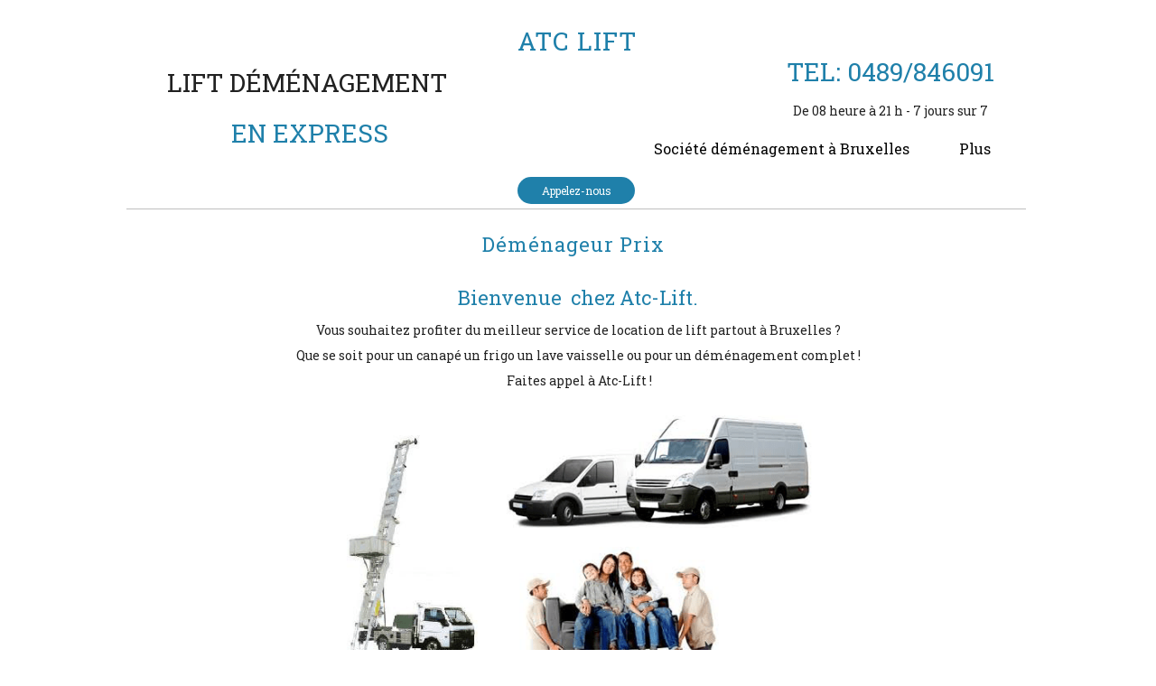

--- FILE ---
content_type: text/html; charset=utf-8
request_url: https://www.atc-lift.be/demenageur-prix
body_size: 39968
content:


<!DOCTYPE html>

<html id="Html" xmlns="http://www.w3.org/1999/xhtml" lang="fr">
<head>
<!-- Google Analytics --->
<script type="text/javascript">
(function(i,s,o,g,r,a,m){i['GoogleAnalyticsObject']=r;i[r]=i[r]||function(){
(i[r].q=i[r].q||[]).push(arguments)},i[r].l=1*new Date();a=s.createElement(o),
m=s.getElementsByTagName(o)[0];a.async=1;a.src=g;m.parentNode.insertBefore(a,m)
})(window,document,'script','//www.google-analytics.com/analytics.js','ga');
ga('create', 'UA-62737322-2', 'auto', { name: 'system'});
ga('system.set', 'dimension1', '71498');
ga('system.set', 'dimension2', 'atc-lift.be');
ga('system.send', 'pageview');
</script>


<!-- Global site tag (gtag.js) - Google Analytics -->
<script async src="https://www.googletagmanager.com/gtag/js?id=UA-75903333-1"></script>
<script>
  window.dataLayer = window.dataLayer || [];
  function gtag(){dataLayer.push(arguments);}
  gtag('consent', 'default', {'ad_storage': 'granted','analytics_storage': 'granted'});
  gtag('js', new Date());
  gtag('set', {'custom_map': {'dimension1': 'siteId', 'dimension2': 'siteUrl'}});
  gtag('config', 'G-TEYNTCSR6J', {'siteId': '71498', 'siteUrl': 'atc-lift.be'});
  gtag('config', 'UA-75903333-1');
</script>


<script>
  (function(i,s,o,g,r,a,m){i['GoogleAnalyticsObject']=r;i[r]=i[r]||function(){
  (i[r].q=i[r].q||[]).push(arguments)},i[r].l=1*new Date();a=s.createElement(o),
  m=s.getElementsByTagName(o)[0];a.async=1;a.src=g;m.parentNode.insertBefore(a,m)
  })(window,document,'script','//www.google-analytics.com/analytics.js','ga');

  ga('create', 'UA-75903333-1', 'auto');
  ga('send', 'pageview');

</script><title>
	Déménageur Prix
</title><meta name="Generator" content="WebSelf.net" /><meta http-equiv="content-type" content="text/html; charset=utf-8" /><meta name="viewport" content="width=device-width" />
<meta name="DESCRIPTION" content="Déménageur Prix. Atc Lift Tel: 0489/846091. Location lift 50€ la première heure avec opérateur gratuit et 20€ par ½ h supp"/>
<meta name="KEYWORDS" content="déménageur prix"/>
<meta property="og:title" content="Location lift élévateur & camion déménagement. Tel: +32489846091"/>
<meta property="og:description" content="Lift avec opérateur 50€ de l'heure. Camion et camionnette de déménagement avec chauffeur 40€ de l'heure. Forfait 3 heures camion et lift 250€. Fait appel à nos services 7 sur 7"/>
<meta property="og:image" content="https://www.atc-lift.be/file/si71498/Lift-fi7005316.png"/>
<meta property="og:image:type" content="image/png"/>
<meta property="og:image:width" content="200"/>
<meta property="og:image:height" content="200"/>
<link href="https://fonts.googleapis.com/css?family=Source+Sans+Pro|Kristi|Patrick+Hand|Crafty+Girls|Just+Another+Hand|Lato|Arvo|Crushed|Michroma|Lily+Script+One|Corben|Glass+Antiqua|Josefin+Sans|Lobster|Anton|Calligraffitti|Asap|Droid+Serif|Goudy+Bookletter+1911|Molengo|Signika|Dancing+Script|Architects+Daughter|Amaranth|Open+Sans:300|Coda|Open+Sans+Condensed:300|Merriweather|Fjalla+One|Chewy|Crimson+Text|Indie+Flower|Comfortaa|Yanone+Kaffeesatz|Homemade+Apple|Cardo|Orbitron|Cutive|Gruppo|Raleway|Roboto+Condensed|Allan|Mountains+of+Christmas|Kaushan+Script|Roboto+Slab|Roboto|Amiri|Lateef|Scheherazade|Sacramento|Meddon|Montserrat|Playfair+Display|Poppins|Work+Sans|Droid+Sans|Pathway+Gothic+One|DM+Sans|Manrope|Lexend+Deca|PT+Serif|Frank+Ruhl+Libre|Libre+Caslon+Text|Dela+Gothic+One|Righteous|Parisienne|Anek+Gurmukhi|Inter|Nunito+Sans|Prompt|Epilogue|Libre+Baskerville|Hahmlet|Fraunces|Elsie+Swash+Caps|Alfa+Slab+One|Berkshire+Swash|Syne|Libre+Franklin|Heebo|Kanit|Fira+Sans|Barlow+Condensed|Archivo|Literata|Rasa|Newsreader|Anonymous+Pro|Sansita+Swashed|Bebas+Neue|Great+Vibes|Petit+Formal+Script|Style+Script" rel="stylesheet" type="text/css" />
<link href="/Ext/Resources?a=bvYs0aOEOUIk3qjg__c8nA,,&r=FOHedOK__SnXegRQROGfy-nVB_O5EyVysemfSWPpywTPFmc2fmY16hHyw6k9_skq" rel="stylesheet" type="text/css"/>
<style type="text/css">
*:focus{outline:none;}.ui-slider{position:relative;}.ui-slider-handle{position:absolute;}.ui-datepicker{width:215px;padding:0;display:none;border-radius:3px;color:#121922;background:#eee;overflow:hidden;box-shadow:4px 4px 12px rgba(0, 0, 0, 0.6);font-family:Arial, Helvetica, sans-serif;font-size:10pt;}.ui-datepicker-header{padding:5px;}.ui-datepicker-prev, .ui-datepicker-next{display:none;}.ui-datepicker-title{display:flex;}.ui-datepicker select{padding:3px;border:none;border-radius:3px;}.ui-datepicker-month{flex:2;}.ui-datepicker-year{margin-left:5px;flex:1;}.ui-datepicker-calendar{width:calc(100% - 10px);margin:5px;border-collapse:collapse;}.ui-datepicker-calendar th span{display:block;margin-bottom:8px;border-bottom:1px solid #858688;padding-bottom:5px;}.ui-datepicker-calendar th, .ui-datepicker-calendar td{padding:0;text-align:center;}.ui-datepicker-calendar td{height:20px;}.ui-datepicker-unselectable{color:#858688;cursor:default;}.ui-datepicker a{color:#121922;text-decoration:none;cursor:pointer;}.ui-datepicker-current-day{background:#858688;}.ui-datepicker-today{font-weight:bold;text-decoration:underline;}#Background{margin:0px auto;padding-top:12px;}.Wrapper{position:relative;width:100%;}.WrapperItem{position:absolute;top:0px;right:0px;bottom:0px;left:0px;}.Content_Zone{position:relative;}.WrapperItem, .Zone{width:1000px;margin:0px auto;}.Wrapper > .Zone{position:relative;}#MenuWrapper{position:absolute;left:553px;top:124px;width:420px;height:58px;}#TabsHolder{display:inline-block;}#Menu{white-space:nowrap;text-align:left;min-height:100%;}#MenuWrapper .item, #MenuWrapper .subItem{position:relative;}#Menu .item, #Menu .item > a{display:inline-block;vertical-align:middle;box-sizing:border-box;;}#Menu .item > a, #MenuWrapper .subItem > a{display:block;position:relative;white-space:nowrap;z-index:0;cursor:pointer;padding:1em;}#MenuWrapper a:link, #MenuWrapper a:visited, #MenuWrapper a:hover, #MenuWrapper a:active{text-decoration:inherit;}#MenuWrapper .subMenu, #MenuWrapper .subSubMenu, #MenuWrapper .subItem:hover .subSubMenu .subItem .subSubMenu{position:absolute;visibility:hidden;transition:visibility 0 0.2s;}#MenuWrapper .subMenu{top:100%;z-index:1;}#MenuWrapper .subSubMenu{top:0%;left:100%;z-index:2;}#MenuWrapper .subSubMenu.subMenuLeft{left:auto;right:100%;}#MenuWrapper .item:hover .subMenu, #MenuWrapper .subItem:hover .subSubMenu, #MenuWrapper .subItem .subSubMenu .subItem:hover .subSubMenu{visibility:visible;transition:visibility 0 0;}#Menu .separator{display:inline-block;vertical-align:middle;width:0.25em;height:3.4em;}.Block, .Block_Wrapper{position:absolute;}.Block_Wrapper{top:0px;bottom:0px;left:0px;right:0px;overflow:hidden;}#HeaderZoneWrapper .Zone, #FooterZoneWrapper .Zone{position:relative;}#HeaderZoneWrapper .Zone .Content_Zone, #FooterZoneWrapper .Zone .Content_Zone{position:absolute;min-height:0;}#HeaderZoneWrapper #HeaderContentZone, #FooterZoneWrapper #FooterContentZone{position:relative;overflow:hidden;z-index:0;}#HeaderMenuZone{left:0;top:0;z-index:5;}Html{min-width:1000px;}#HeaderContentZone{height:236px;}#Zone1312386 .Content_Zone{min-height:2560px;}#FooterContentZone{height:200px;}.BgLayer{position:absolute;width:100%;height:100%;top:0;left:0;bottom:0;right:0}#Background {background-color: rgb(255, 255, 255);}#Background > .BgLayer {background-color: rgb(255, 255, 255);}#Body {background-color: rgba(0, 0, 0, 0);}#Body > .BgLayer {background-color: rgba(0, 0, 0, 0);}#Header {background-color: rgba(0, 0, 0, 0);}#Header > .BgLayer {background-color: rgba(0, 0, 0, 0);}#FooterWrapper {background-color: rgb(33, 33, 33);}#FooterWrapper > .BgLayer {background-color: rgb(33, 33, 33);}.Block.Type_Text .Block_Wrapper, .Block.Type_Script .Block_Wrapper, .Block.Type_Lang .Block_Wrapper, .Block.Type_Survey .Block_Wrapper {color: rgb(33, 33, 33);}.Block.Type_Form .Block_Wrapper, .Block.Type_MailingList .Block_Wrapper {color: rgb(33, 33, 33);}.Block.Type_Title .Block_Wrapper {color: rgb(31, 128, 170);}.Block .Block_Wrapper a:link {color: rgb(114, 114, 114);}#wsCategorySelector ul li.category-list-toggle:after {border-color: rgb(114, 114, 114);}.Block .Block_Wrapper a:visited {color: rgb(191, 191, 191);}.Block .Block_Wrapper a:hover {color: rgb(153, 153, 153);}.Block.Type_Blog .Block_Wrapper h2, .Block.Type_BlogPost .Block_Wrapper h3, .Block.Type_BlogCategory .Block_Wrapper h3, .Block.Type_RecentBlogPosts .Block_Wrapper h3, .Block.Type_BlogTag .Block_Wrapper h3, .Block.Type_BlogArchives .Block_Wrapper h3, .Block.Type_BlogRss .Block_Wrapper h3 {color: rgb(31, 128, 170);}.Block.Type_Blog .Block_Wrapper, .Block.Type_BlogPost .Block_Wrapper, .Block.Type_BlogCategory .Block_Wrapper, .Block.Type_BlogCategory .Block_Wrapper a, .Block.Type_RecentBlogPosts .Block_Wrapper, .Block.Type_RecentBlogPosts .Block_Wrapper a, .Block.Type_BlogTag .Block_Wrapper input[type=button], .Block.Type_BlogArchives .Block_Wrapper select {color: rgb(33, 33, 33);}.Block.Type_Blog .Block_Wrapper input[type=button], .Block.Type_BlogPost .Block_Wrapper input[type=button], .Block.Type_BlogTag .Block_Wrapper input[type=button]{background-color: rgb(31, 128, 170); color: rgb(255, 255, 255);}.Block.Type_BlogArchives .Block_Wrapper select { width: 100%; }.Block.Type_WebStore .Block_Wrapper h2, .Block.Type_WebStoreDetail .Block_Wrapper h1, .Block.Type_WebStoreCheckout .Block_Wrapper h1 {color: rgb(31, 128, 170);}.Block.Type_WebStore .Block_Wrapper h3, .Block.Type_WebStoreDetail .Block_Wrapper h2, .Block.Type_WebStoreCheckout .Block_Wrapper h2 {color: rgb(31, 128, 170);}.Block.Type_WebStore .Block_Wrapper, .Block.Type_WebStoreDetail .Block_Wrapper, .Block.Type_WebStoreCart .Block_Wrapper, .Block.Type_WebStoreCheckout .Block_Wrapper, .Block.Type_WebStoreThanks .Block_Wrapper {color: rgb(33, 33, 33);}.store_filters {color: rgb(114, 114, 114);border-color: rgb(114, 114, 114);}.wsCtWebStore .wsCategorySelector .slider-selection {background-color: rgb(114, 114, 114);}.wsCtWebStore .wsCategorySelector .slider-handle {background-color: rgb(114, 114, 114);}.Block.Type_WebStore .Block_Wrapper input[type=button], .Block.Type_WebStoreDetail .Block_Wrapper input[type=button], .Block.Type_WebStoreCart .Block_Wrapper input[type=button], .Block.Type_WebStoreCheckout .Block_Wrapper input[type=button], .Block.Type_WebStoreThanks .Block_Wrapper input[type=button] {background-color:rgb(31, 128, 170); border-color:rgb(31, 128, 170);font-family: 'Roboto Slab';font-size: 14px;font-style: normal;text-decoration: none;letter-spacing: 0px;line-height: 2;text-transform: none;; color:rgb(255, 255, 255);}.Block.Type_WebStoreCheckout .Block_Wrapper input[type=button].noBackground {border-color:rgb(31, 128, 170); color:rgb(31, 128, 170);}#Menu {background-color: rgba(0, 0, 0, 0); border-color: rgb(0, 0, 0);}#Menu .item {background-color: rgb(31, 128, 170);}#Menu .item > a {color: rgb(0, 0, 0);}#Menu .item:hover {background-color: rgb(121, 179, 204);}#Menu .item:hover > a {color: rgb(121, 179, 204);}#Menu .item.active {background-color: rgb(31, 128, 170);}#Menu .item.active > a {color: rgb(31, 128, 170);}#MenuWrapper .subItem {background-color: rgb(31, 128, 170);}#MenuWrapper .subItem .subSubMenu .subItem .subSubMenu .subItem {background-color: rgb(31, 128, 170);}#MenuWrapper .subItem > a {color: rgb(255, 255, 255);}#MenuWrapper .subItem .subSubMenu .subItem .subSubMenu .subItem > a {color: rgb(255, 255, 255)}#MenuWrapper .subItem:hover {background-color: rgb(121, 179, 204);}#MenuWrapper .subItem .subSubMenu .subItem .subSubMenu .subItem:hover  {background-color: rgb(121, 179, 204);}#MenuWrapper .subItem:hover > a {color: rgb(255, 255, 255);}#MenuWrapper .subItem .subSubMenu .subItem .subSubMenu .subItem:hover > a {color: rgb(255, 255, 255)}#MenuWrapper .subItem.active {background-color: rgb(31, 128, 170);}#MenuWrapper .subItem.active > a {color: rgb(255, 255, 255);}#Menu .separator {background-color: rgb(255, 255, 255);}#MenuWrapper .item, #MenuWrapper .subItem {font-family: 'Roboto Slab';font-size: 16px;font-style: normal;text-decoration: none;letter-spacing: 0px;line-height: 1.5;text-transform: none;}.Block.Type_Text .Block_Wrapper, .Block.Type_Script .Block_Wrapper, .Block.Type_Lang .Block_Wrapper, .Block.Type_Survey .Block_Wrapper, .Block.Type_Button .Block_Wrapper {font-family: 'Roboto Slab';font-size: 14px;font-style: normal;text-decoration: none;letter-spacing: 0px;line-height: 2;text-transform: none;}.Block.Type_Form .Block_Wrapper, .Block.Type_MailingList .Block_Wrapper {font-family: 'Roboto Slab';font-size: 14px;font-style: normal;text-decoration: none;letter-spacing: 0px;line-height: 2;text-transform: none;}.Block.Type_Title .Block_Wrapper {font-family: 'Roboto Slab';font-size: 28px;font-style: normal;text-decoration: none;letter-spacing: 1px;line-height: 1.5;text-transform: none;}.Block .Block_Wrapper a:link {font-family: 'Roboto Slab';font-size: 12px;font-style: normal;text-decoration: none;letter-spacing: 0px;line-height: 1.5;text-transform: none;}.Block .Block_Wrapper a:hover {font-family: 'Roboto Slab';font-size: 12px;font-style: normal;text-decoration: none;letter-spacing: 0px;line-height: 1.5;text-transform: none;}.Block .Block_Wrapper a:visited {font-family: 'Roboto Slab';font-size: 12px;font-style: normal;text-decoration: none;letter-spacing: 0px;line-height: 1.5;text-transform: none;}.Block.Type_Blog .Block_Wrapper h2, .Block.Type_BlogPost .Block_Wrapper h3, .Block.Type_BlogCategory .Block_Wrapper h3, .Block.Type_RecentBlogPosts .Block_Wrapper h3, .Block.Type_BlogTag .Block_Wrapper h3, .Block.Type_BlogArchives h3, .Block.Type_BlogRss h3 {font-family: 'Roboto Slab';font-size: 28px;font-style: normal;text-decoration: none;letter-spacing: 1px;line-height: 1.5;text-transform: none;}.Block.Type_Blog .Block_Wrapper, .Block.Type_BlogPost .Block_Wrapper, .Block.Type_BlogCategory .Block_Wrapper, .Block.Type_BlogCategory .Block_Wrapper a, .Block.Type_RecentBlogPosts .Block_Wrapper, .Block.Type_RecentBlogPosts .Block_Wrapper a, .Block.Type_BlogTag .Block_Wrapper input[type=button], .Block.Type_BlogArchives .Block_Wrapper select { font-family: 'Roboto Slab';font-size: 14px;font-style: normal;text-decoration: none;letter-spacing: 0px;line-height: 2;text-transform: none;}.Block.Type_BlogArchives .Block_Wrapper select { width: 100%; }.Block.Type_WebStore .Block_Wrapper h2, .Block.Type_WebStoreDetail .Block_Wrapper h1, .Block.Type_WebStoreCheckout .Block_Wrapper h1 {font-family: 'Roboto Slab';font-size: 28px;font-style: normal;text-decoration: none;letter-spacing: 1px;line-height: 1.5;text-transform: none;}.Block.Type_WebStore .Block_Wrapper h3, .Block.Type_WebStoreDetail .Block_Wrapper h2, .Block.Type_WebStoreCheckout .Block_Wrapper h2 {font-family: 'Roboto Slab';font-size: 28px;font-style: normal;text-decoration: none;letter-spacing: 1px;line-height: 1.5;text-transform: none;}.Block.Type_WebStore .Block_Wrapper, .Block.Type_WebStoreDetail .Block_Wrapper, .Block.Type_WebStoreCart .Block_Wrapper, .Block.Type_WebStoreCheckout .Block_Wrapper, .Block.Type_WebStoreThanks .Block_Wrapper { font-family: 'Roboto Slab';font-size: 14px;font-style: normal;text-decoration: none;letter-spacing: 0px;line-height: 2;text-transform: none;}#HeaderContent {font-family: 'Roboto Slab';font-size: 12px;font-style: normal;text-decoration: none;letter-spacing: 0px;line-height: 1.5;text-transform: none;}#FooterContent {font-family: 'Roboto Slab';font-size: 12px;font-style: normal;text-decoration: none;letter-spacing: 0px;line-height: 1.5;text-transform: none;}#Menu .item > a {text-align: left;}#Menu .item:not(:first-child), #Menu .separator {margin-left: 23px;}#Menu .item {position:relative}#MenuWrapper .subItem > a {text-align: left;}#MenuWrapper .subItem:first-child {border-top-left-radius: 0px; border-top-right-radius: 0px;}#MenuWrapper .subItem:last-child {border-bottom-left-radius: 0px; border-bottom-right-radius: 0px;}#Menu{background-color: rgba(0, 0, 0, 0);padding:0px;box-shadow:0px 0px 0px 0px rgba(0, 0, 0, 0.51);}#Menu .item, #Menu .item:hover, #Menu .item.active {background-color: transparent; background-image: none; position:relative;}#Menu .item > a span, #Menu .subItem > a span {-webkit-transition: color 0.4s; transition: color 0.4s;}#ct_10773923{box-shadow: 0px 0px 0px 0px rgb(0, 0, 0);}#ct_10773923 .Block_Wrapper{background-color: rgba(255, 255, 255, 0);padding-left: 0px; padding-right: 0px; padding-top: 0px; padding-bottom: 0px;}#ct_10773924{box-shadow: 0px 0px 0px 0px rgb(0, 0, 0);}#ct_10773924 .Block_Wrapper{background-color: rgba(255, 255, 255, 0);padding-left: 0px; padding-right: 0px; padding-top: 0px; padding-bottom: 0px;}#ct_10773925{box-shadow: 0px 0px 0px 0px rgb(0, 0, 0);}#ct_10773925 .Block_Wrapper{background-color: rgba(255, 255, 255, 0);padding-left: 0px; padding-right: 0px; padding-top: 0px; padding-bottom: 0px;}#ct_10773926{box-shadow: 0px 0px 0px 0px rgb(0, 0, 0);}#ct_10773926 .Block_Wrapper{background-color: rgba(255, 255, 255, 0);padding-left: 0px; padding-right: 0px; padding-top: 0px; padding-bottom: 0px;}#ct_10773927{box-shadow: 0px 0px 0px 0px rgb(0, 0, 0);}#ct_10773927 .Block_Wrapper{background-color: rgba(255, 255, 255, 0);padding-left: 0px; padding-right: 0px; padding-top: 0px; padding-bottom: 0px;}#ct_10773929{box-shadow: 0px 0px 0px 0px rgb(0, 0, 0);}#ct_10773929 .Block_Wrapper{background-color: rgba(255, 255, 255, 0);padding-left: 0px; padding-right: 0px; padding-top: 0px; padding-bottom: 0px;}#ct_10773930{box-shadow: 0px 0px 0px 0px rgb(0, 0, 0);}#ct_10773930 .Block_Wrapper{background-color: rgba(255, 255, 255, 0);padding-left: 0px; padding-right: 0px; padding-top: 0px; padding-bottom: 0px;}#ct_10773931{box-shadow: 0px 0px 0px 0px rgb(0, 0, 0);}#ct_10773931 .Block_Wrapper{background-color: rgba(255, 255, 255, 0);padding-left: 0px; padding-right: 0px; padding-top: 0px; padding-bottom: 0px;}#ct_10773932{box-shadow: 0px 0px 0px 0px rgb(0, 0, 0);}#ct_10773932 .Block_Wrapper{background-color: rgba(255, 255, 255, 0);padding-left: 0px; padding-right: 0px; padding-top: 0px; padding-bottom: 0px;}
</style>
<link rel="icon" href="/file/si71498/realestate-fi1394000.ico" type="image/x-icon"/>
<link rel="shortcut icon" href="/file/si71498/realestate-fi1394000.ico" type="image/x-icon"/>


    <script type="text/javascript" src="https://ajax.googleapis.com/ajax/libs/jquery/1.10.2/jquery.min.js"></script>
    <script type="text/javascript" src="https://ajax.googleapis.com/ajax/libs/jqueryui/1.10.4/jquery-ui.min.js"></script>
	<link rel="stylesheet" href="https://code.jquery.com/ui/1.12.1/themes/base/jquery-ui.css" />

	<script type="text/javascript" src="https://cdnjs.cloudflare.com/ajax/libs/bootstrap-slider/10.6.1/bootstrap-slider.min.js"></script>
	<link href="https://cdnjs.cloudflare.com/ajax/libs/bootstrap-slider/10.6.1/css/bootstrap-slider.min.css" rel="stylesheet" type="text/css" />
	<script src="https://cdn.jsdelivr.net/npm/js-cookie@2/src/js.cookie.min.js"></script>
    <!-- <script src="https://www.paypal.com/sdk/js?client-id=AUNakhABHvEg1Tc5ZZWhtNmzdx66xoAHvtf1A8GPyirPCC0FYt3tuJvWLkpa&currency=CAD&disable-funding=card"></script> -->
    
<script type="text/javascript" src="/Ext/Resources?a=bvYs0aOEOUIk3qjg__c8nA,,&r=V74LUEPQZtTwomg0BGmq_boltWDX_TZkV78Q4NidVaSTIaFHkjMKnx2H_tdil9SK"></script>
<script type="text/javascript" src="/Ext/Resources?a=bvYs0aOEOUIk3qjg__c8nA,,&r=V74LUEPQZtTwomg0BGmq_ZU-V5PK3WNzQoLkQv9xLCeYZ5T8wF7yeaxQTjmeb1R-"></script>
<script type="text/javascript" src="/Ext/Resources?a=bvYs0aOEOUIk3qjg__c8nA,,&r=V74LUEPQZtTwomg0BGmq_e3L2aQaMCi_UPplnDWr1Mo,"></script>
<script type="text/javascript" src="/Ext/Resources?a=bvYs0aOEOUIk3qjg__c8nA,,&r=V74LUEPQZtTwomg0BGmq_dY1wG72undyorJ0HrEGcLI,"></script>
<script type="text/javascript" src="/Ext/Resources?a=bvYs0aOEOUIk3qjg__c8nA,,&r=V74LUEPQZtTwomg0BGmq_aLNiUTQGivERI26xCcdAI8,"></script>
<script type="text/javascript" src="/Ext/Resources?a=bvYs0aOEOUIk3qjg__c8nA,,&r=V74LUEPQZtTwomg0BGmq_dOzhBEYLfx9rmRtRFNrhPA,"></script>
<script type="text/javascript" src="/Ext/Resources?a=bvYs0aOEOUIk3qjg__c8nA,,&r=V74LUEPQZtTwomg0BGmq_fDKJ6U1dr3UvgWnKifK4fxf2HgGm38rbNQlk1le30An"></script>
<script type="text/javascript">
var pageData = {lang: "Fr", pageId: 662483, siteId: 71498, flagged: true, defaultLanguage: "Fr"};
var menuData = { textAlign: "Left", letterSpacing: 0, tabSpacing: 23, scaleTabs: false, justifyTabs: false, tabsPosition: 100, subTextAlign: "Left", subTabsPosition: 50, tabFxName: "Fade", moreTabText: "Plus" };
window.WS.Parameters = {Social : {Pinterest : false, PinterestShape : 1, PinterestColor:2}, Others : {Button : true, ButtonAlign : 1, Intro: false}};
window.WS.Sync = false;
window.WS.IsMobile = false;
window.WS.MappingUrl = {WebStoreCheckout:"https://atcliftdemenagement-54.checkout.webselfsite.net"};</script>
<link rel="canonical" href="https://www.atc-lift.be/demenageur-prix"/>


    <script>
        if (window.UnsupportedBrowserCheck) {
            UnsupportedBrowserCheck('Viewer');
        } else {
            if (!window.WS) window.WS = {};
            window.WS.ProjectName = "Viewer";
        }
    </script>

    <script defer
        src="https://maps.googleapis.com/maps/api/js?key=AIzaSyAI3urDB9cWGypOMBs6_O20ucSRulmLcx0&libraries=places">
    </script>

    <style>
        .ScalableButton.Block.Type_Button .Block_Wrapper{
            position: static;
        }
        .ScalableButton{
            height:auto !important;
        }
        .ScalableButton .wsCtButtonMain .wsText {
            position: relative !important;
        }

        input[type=button]
        {
            -webkit-appearance: none;
        }
    </style>
<script type="text/javascript" src="/Ext/Resources?a=5AImKiaXQzADMntIV4ay8tepI9JfJHEf7-wP7X8a3hI,&r=5AImKiaXQzADMntIV4ay8s-yWJoAwMNLenG4fmnqLy4QsFjN9jTuy2rKYAcC4f54"></script><script type="text/javascript" src="/Ext/Resources?a=5AImKiaXQzADMntIV4ay8tepI9JfJHEf7-wP7X8a3hI,&r=5AImKiaXQzADMntIV4ay8odeokVm2TzhsI9dJFxHKIihLSrQW1nhK8_YuZTWFwql"></script><script type="text/javascript" src="/Ext/Resources?a=5AImKiaXQzADMntIV4ay8tepI9JfJHEf7-wP7X8a3hI,&r=5AImKiaXQzADMntIV4ay8mtx2j7DOE5IUEyzWgVWBNns6nGIsZCgGw2sACAhGJFa"></script><script type="text/javascript" src="/Ext/Resources?a=5AImKiaXQzADMntIV4ay8tepI9JfJHEf7-wP7X8a3hI,&r=5AImKiaXQzADMntIV4ay8g2gQyYnvkPTy1qMKIwnd5THro3B2WfbZsnMmYrJR-s2"></script><script type="text/javascript" src="/Ext/Resources?a=64aOpIJt_-mctZNZIKshTEWYi9aEy_u-TR3kog5WjvE,&r=64aOpIJt_-mctZNZIKshTLuU6qvphfzY8kuVlwJ3jpipXKMmRrYQg9SAm_KqEStB"></script><link type="text/css" href="/Ext/Resources?a=64aOpIJt_-mctZNZIKshTEWYi9aEy_u-TR3kog5WjvE,&r=64aOpIJt_-mctZNZIKshTLuU6qvphfzY8kuVlwJ3jpjM_TswZoaInTHnpbfYiL2p" rel="stylesheet"/><script type="text/javascript" src="/Ext/Resources?a=jpCcy3DQE1HktMBwY-yAo_mgru_igcJ9PAaafkALWsE,&r=jpCcy3DQE1HktMBwY-yAo-Zz_5i4Q32HpdUAXDCt5_73oiiO1M5rKyzqA-FQzx87"></script><script type="text/javascript" src="/Ext/Resources?a=jpCcy3DQE1HktMBwY-yAo_mgru_igcJ9PAaafkALWsE,&r=jpCcy3DQE1HktMBwY-yAo5P7B5R0rCThMR5Ka3SKJBO4FpFdvsjph_CD35UtwUcj"></script><link href="/Ext/Resources?a=8dWWA_vGfRxFc91L5QyT6OaFLgZqUaVOezD7eXJRlaI,&r=8dWWA_vGfRxFc91L5QyT6Bish_tYkmUZ-F5_7TCRsFST9xPxB0gY8inTrER0Cp4b" rel="stylesheet" type="text/css" /><script type="text/javascript" src="/Ext/Resources?a=8dWWA_vGfRxFc91L5QyT6OaFLgZqUaVOezD7eXJRlaI,&r=8dWWA_vGfRxFc91L5QyT6JginG07cvZceOXkXHvFT5E6aAAoHGZBIIu9kmPb2zpr"></script><link type="text/css" href="/Ext/Resources?a=hJmCe_9dy7ejE6FDFWmdObo8wd1vezy4TuTYWSbgiUo,&r=hJmCe_9dy7ejE6FDFWmdOXXlYAirSkTvmnMFJg_ttU1lNqvBIekdhawJ5TI1-sCc" rel="stylesheet"/><script type="text/javascript" src="/Ext/Resources?a=hJmCe_9dy7ejE6FDFWmdObo8wd1vezy4TuTYWSbgiUo,&r=hJmCe_9dy7ejE6FDFWmdOUCo72DimSgmrYjqC5YYMyK1yq1-Joc5xljFNFKOiIoe"></script><script type="text/javascript" src="/Ext/Resources?a=CLe5H_Yo_xKcOYsdCuvobpUD40BC_RZO0YULMWRlWYQ,&r=CLe5H_Yo_xKcOYsdCuvobhJG5QFgjU6-qo1NNgbT7Wk,"></script><link href="/Ext/Resources?a=CLe5H_Yo_xKcOYsdCuvobpUD40BC_RZO0YULMWRlWYQ,&r=CLe5H_Yo_xKcOYsdCuvoblx1OQFnk1QrE-fxhx55gvv8fwOGZSI2-8dwwKakXP48" rel="stylesheet" type="text/css" /><script type="text/javascript" src="/Ext/Resources?a=CLe5H_Yo_xKcOYsdCuvobpUD40BC_RZO0YULMWRlWYQ,&r=CLe5H_Yo_xKcOYsdCuvobo84YPk_zD31lLGeXIXR_uU,"></script><link href="/Ext/Resources?a=CLe5H_Yo_xKcOYsdCuvobpUD40BC_RZO0YULMWRlWYQ,&r=CLe5H_Yo_xKcOYsdCuvobnkzXX2yal_O9lmLtDQRfgqBeuW5VxXrMpvOILVF-9ME" rel="stylesheet" type="text/css" /><script type="text/javascript" src="/Ext/Resources?a=CLe5H_Yo_xKcOYsdCuvobpUD40BC_RZO0YULMWRlWYQ,&r=CLe5H_Yo_xKcOYsdCuvobiHB6weYJqMge6dRtaxn8d9ac21FYILZfcsCXMOzlFwo"></script><link href="/Ext/Resources?a=CLe5H_Yo_xKcOYsdCuvobpUD40BC_RZO0YULMWRlWYQ,&r=CLe5H_Yo_xKcOYsdCuvobjB1NmFdsv8xKI1WrYfGmT3atFYjeMI8ht-eNYnbufvF" rel="stylesheet" type="text/css" /><script type="text/javascript" src="/Ext/Resources?a=CLe5H_Yo_xKcOYsdCuvobpUD40BC_RZO0YULMWRlWYQ,&r=CLe5H_Yo_xKcOYsdCuvobglk6MZmrreMi8Zah9gODB0D0HuXRtIOM4-z9eAbOlww"></script><link href="/Ext/Resources?a=CLe5H_Yo_xKcOYsdCuvobpUD40BC_RZO0YULMWRlWYQ,&r=CLe5H_Yo_xKcOYsdCuvobhwm01YSoQ5DkULUjQTfeTr84GNeDGX3SlbVT6A0Yo7a" rel="stylesheet" type="text/css" /><script type="text/javascript" src="/Ext/Resources?a=CLe5H_Yo_xKcOYsdCuvobpUD40BC_RZO0YULMWRlWYQ,&r=CLe5H_Yo_xKcOYsdCuvobgTqwQ77rg34PTxXzUEMKBj3ud7pL3iaySupDQrEL0bi"></script><script type="text/javascript" src="/Ext/Resources?a=CLe5H_Yo_xKcOYsdCuvobpUD40BC_RZO0YULMWRlWYQ,&r=CLe5H_Yo_xKcOYsdCuvobvYgDilVnxK1mNGLmY0uGdBJeOM71D3vYLd6f1OEqWsA"></script><link href="/Ext/Resources?a=CLe5H_Yo_xKcOYsdCuvobpUD40BC_RZO0YULMWRlWYQ,&r=CLe5H_Yo_xKcOYsdCuvobqHhrMGJNMmk4V11uSe5bRTj1iK442EjscMOYtlye_qF" rel="stylesheet" type="text/css" /></head>
<body id="Background" style="position: relative; min-height: 100vh; margin: 0px;">
    <div class="BgLayer"></div>
    <div id="ControlContainer"></div>
    
    <input name="ParamML" type="hidden" id="ParamML" />
    <div style="position: relative; z-index: 0;">
        <div class="scrollbarMeasure"></div>
        <div id="MainWrapper" class="Wrapper" style="min-height: 100%;overflow:hidden">
            <div id="Main" class="WrapperItem">
            </div>
            
            <div id="HeaderWrapper" class="Wrapper">
                <div class="BgLayer"></div>
                <div id="Header" class="WrapperItem">
                    <div class="BgLayer"></div>
                </div>
                <div id="HeaderZoneWrapper" class="ZoneWrapper">
                    <div class="Wrapper">
                        <div class="Zone">
                            <div id="HeaderContentZone" class="Content_Zone header">
                            <div id="ct_5026704" class="Block Type_Line" style="left: 0px; top: 214px; width: 996px; height: 10px;" ><div class="Block_Wrapper"></div></div><div id="ct_5026707" class="Block Type_Text" style="left: 696px; top: 97px; width: 300px; height: 42px; z-index: 1;" multiplier="1"><div class="Block_Wrapper"></div></div><div id="ct_5062926" class="Block Type_Title" style="left: 378px; top: 13px; width: 242px; height: 51px; z-index: 2;" multiplier="1"><div class="Block_Wrapper"></div></div><div id="ct_5063225" class="Block Type_Button" style="left: 433px; top: 184px; width: 130px; height: 30px; z-index: 3;" multiplier="1"><div class="Block_Wrapper"></div></div><div id="ct_10146592" class="Block Type_Text" style="left: 28px; top: 52px; width: 350px; height: 110px; z-index: 4;" multiplier="1"><div class="Block_Wrapper"></div></div><div id="ct_10146594" class="Block Type_Text" style="left: 716px; top: 40px; width: 259px; height: 57px; z-index: 5;" multiplier="1"><div class="Block_Wrapper"></div></div></div>
                            <div id="HeaderMenuZone" class="Content_Zone header" style="visibility:hidden">
                            <div id="MenuWrapper"><div id="Menu"><div id="TabsHolder"><div class="item"><a href="/societe-demenagement-a-bruxelles" name="Société déménagement à Bruxelles" data-id="14804088"><span name="Société déménagement à Bruxelles">Société déménagement à Bruxelles</span></a></div><div class="item"><a href="/lift" name="Lift" data-id="1104018"><span name="Lift">Lift</span></a><div class="subMenu"><div class="subItem"><a href="/lift-schaerbeek" name="Lift Schaerbeek" data-id="379429"><span name="Lift Schaerbeek">Lift Schaerbeek</span></a></div></div></div><div class="item"><a href="/lift-demenagement" name="Contact" data-id="286696"><span name="Contact">Contact</span></a></div><div class="item"><a href="/demenagement-pas-cher" name="Nos services" data-id="286695"><span name="Nos services">Nos services</span></a></div><div class="item"><a href="/demenageur-atc-lift" name="Déménageur Atc Lift" data-id="418419"><span name="Déménageur Atc Lift">Déménageur Atc Lift</span></a></div><div class="item"><a href="/location-camionnette-0489846091" name="Location camionnette 0489/846091" data-id="1169470"><span name="Location camionnette 0489/846091">Location camionnette 0489/846091</span></a></div><div class="item"><a href="/location-camion-0489846091" name="Location camion 0489/846091" data-id="1169498"><span name="Location camion 0489/846091">Location camion 0489/846091</span></a></div><div class="item"><a href="/lift-express" name="Lift en express pas cher" data-id="1757998"><span name="Lift en express pas cher">Lift en express pas cher</span></a></div><div class="item"><a href="/lift-mover-bruxelles" name="Lift mover Bruxelles" data-id="2050950"><span name="Lift mover Bruxelles">Lift mover Bruxelles</span></a></div><div class="item"><a href="/livraison-transport-international" name="Livraison transport international" data-id="2363904"><span name="Livraison transport international">Livraison transport international</span></a></div><div class="item"><a href="/blog" name="Blog" data-id="4928459"><span name="Blog">Blog</span></a></div><div class="item"><a href="/elevateur-bruxelles" name="Élévateur Bruxelles" data-id="6760615"><span name="Élévateur Bruxelles">Élévateur Bruxelles</span></a></div><div class="item"><a href="/lift-tractable" name="Lift tractable" data-id="9020223"><span name="Lift tractable">Lift tractable</span></a></div><div class="item"><a href="/lift-tractable-bruxelles" name="Lift tractable Bruxelles" data-id="9020402"><span name="Lift tractable Bruxelles">Lift tractable Bruxelles</span></a></div><div class="item"><a href="/lift-tractable-bruxelles-pas-cher" name="Lift tractable Bruxelles pas cher" data-id="9020518"><span name="Lift tractable Bruxelles pas cher">Lift tractable Bruxelles pas cher</span></a></div><div class="item"><a href="/lift-tractable-pas-cher" name="Lift tractable pas cher" data-id="9020524"><span name="Lift tractable pas cher">Lift tractable pas cher</span></a></div><div class="item"><a href="/lift-tractable-schaerbeek" name="Lift tractable Schaerbeek" data-id="9020548"><span name="Lift tractable Schaerbeek">Lift tractable Schaerbeek</span></a></div><div class="item"><a href="/lift-tractable-evere" name="Lift tractable Evere" data-id="9021113"><span name="Lift tractable Evere">Lift tractable Evere</span></a></div><div class="item"><a href="/lift-tractable-etterbeek" name="Lift tractable Etterbeek" data-id="9021196"><span name="Lift tractable Etterbeek">Lift tractable Etterbeek</span></a></div><div class="item"><a href="/lift-tractable-ixelles" name="Lift tractable Ixelles" data-id="9021248"><span name="Lift tractable Ixelles">Lift tractable Ixelles</span></a></div><div class="item"><a href="/lift-tractable-uccle" name="Lift tractable Uccle" data-id="9021282"><span name="Lift tractable Uccle">Lift tractable Uccle</span></a></div><div class="item"><a href="/lift-tractable-forest" name="Lift tractable Forest" data-id="9021296"><span name="Lift tractable Forest">Lift tractable Forest</span></a></div><div class="item"><a href="/lift-tractable-anderlecht" name="Lift tractable Anderlecht" data-id="9021596"><span name="Lift tractable Anderlecht">Lift tractable Anderlecht</span></a></div><div class="item"><a href="/lift-tractable-jette" name="Lift tractable Jette" data-id="9021607"><span name="Lift tractable Jette">Lift tractable Jette</span></a></div><div class="item"><a href="/lift-tractable-laeken" name="Lift tractable Laeken" data-id="9021618"><span name="Lift tractable Laeken">Lift tractable Laeken</span></a></div><div class="item"><a href="/lift-tractable-dilbeek" name="Lift tractable Dilbeek" data-id="9021642"><span name="Lift tractable Dilbeek">Lift tractable Dilbeek</span></a></div><div class="item"><a href="/lift-tractable-koekelberg" name="Lift tractable Koekelberg" data-id="9021670"><span name="Lift tractable Koekelberg">Lift tractable Koekelberg</span></a></div><div class="item"><a href="/lift-tractable-ganshoren" name="Lift tractable Ganshoren" data-id="9021729"><span name="Lift tractable Ganshoren">Lift tractable Ganshoren</span></a></div><div class="item"><a href="/lift-tractable-saint-gilles" name="Lift tractable Saint-Gilles" data-id="9021758"><span name="Lift tractable Saint-Gilles">Lift tractable Saint-Gilles</span></a></div><div class="item"><a href="/lift-tractable-saint-josse" name="Lift tractable Saint-Josse" data-id="9021802"><span name="Lift tractable Saint-Josse">Lift tractable Saint-Josse</span></a></div><div class="item"><a href="/lift-tractable-molenbeek-saint-jean" name="Lift tractable Molenbeek-Saint-Jean" data-id="9021847"><span name="Lift tractable Molenbeek-Saint-Jean">Lift tractable Molenbeek-Saint-Jean</span></a></div><div class="item"><a href="/lift-tractable-woluwe-saint-lambert" name="Lift tractable Woluwe-Saint-Lambert" data-id="9021893"><span name="Lift tractable Woluwe-Saint-Lambert">Lift tractable Woluwe-Saint-Lambert</span></a></div><div class="item"><a href="/lift-tractable-woluwe-saint-pierre" name="Lift tractable Woluwe-Saint-Pierre" data-id="9021980"><span name="Lift tractable Woluwe-Saint-Pierre">Lift tractable Woluwe-Saint-Pierre</span></a></div><div class="item"><a href="/location-lift-demenagement-bruxelles-pas-cher" name="Location lift déménagement Bruxelles pas cher" data-id="12242068"><span name="Location lift déménagement Bruxelles pas cher">Location lift déménagement Bruxelles pas cher</span></a></div><div class="item"><a href="/location-lift-demenagement-bruxelles" name="Location lift déménagement Bruxelles" data-id="12242136"><span name="Location lift déménagement Bruxelles">Location lift déménagement Bruxelles</span></a></div><div class="item"><a href="/lift-chariot-elevateur" name="Lift chariot élévateur" data-id="12277435"><span name="Lift chariot élévateur">Lift chariot élévateur</span></a></div><div class="item"><a href="/lift-1" name="Lift 1" data-id="14804258"><span name="Lift 1">Lift 1</span></a></div><div class="item"><a href="/location-lift-ixelles" name="Location lift Ixelles" data-id="14806518"><span name="Location lift Ixelles">Location lift Ixelles</span></a></div><div class="item"><a href="/lift-etterbeek-pas-cher" name="Lift Etterbeek pas cher" data-id="14823110"><span name="Lift Etterbeek pas cher">Lift Etterbeek pas cher</span></a></div></div></div></div></div>
                        </div>
                    </div>
                </div>
            </div>
            <div id="BodyWrapper" class="Wrapper">
                <div class="BgLayer"></div>
                <div id="Body" class="WrapperItem">
                    <div class="BgLayer"></div>
                </div>
                <div id="BodyZoneWrapper" class="ZoneWrapper">
                <div id="Zone1312386" class="Wrapper"><div class="BgLayer"></div><div class="Zone"><div class="BgLayer"></div><div id="ContentZone1312386" class="Content_Zone" style="width: 100%; height: 2510px;"><div id="ct_10773927" class="Block Type_Title" style="left: 340px; top: 0px; width: 310px; height: 50px;" multiplier="1"><div class="Block_Wrapper"></div></div><div id="ct_10773924" class="Block Type_Text" style="left: 0px; top: 60px; width: 1000px; height: 130px;" multiplier="1"><div class="Block_Wrapper"></div></div><div id="ct_10773930" class="Block Type_Image" style="left: 210px; top: 210px; width: 550px; height: 310px;" ><div class="Block_Wrapper"></div></div><div id="ct_10773923" class="Block Type_Text" style="left: 0px; top: 540px; width: 1000px; height: 200px;" multiplier="1"><div class="Block_Wrapper"></div></div><div id="ct_10773925" class="Block Type_Text" style="left: 0px; top: 750px; width: 1000px; height: 100px;" multiplier="1"><div class="Block_Wrapper"></div></div><div id="ct_10773926" class="Block Type_Text" style="left: 0px; top: 860px; width: 1000px; height: 140px;" multiplier="1"><div class="Block_Wrapper"></div></div><div id="ct_10773932" class="Block Type_Image" style="left: 220px; top: 1020px; width: 550px; height: 310px;" ><div class="Block_Wrapper"></div></div><div id="ct_10773931" class="Block Type_Text" style="left: 0px; top: 1350px; width: 1000px; height: 1040px;" multiplier="1"><div class="Block_Wrapper"></div></div><div id="ct_10773929" class="Block Type_Text" style="left: 70px; top: 2460px; width: 860px; height: 50px;" multiplier="1"><div class="Block_Wrapper"></div></div></div></div></div></div>
            </div>
            <div id="FooterWrapper" class="Wrapper">
                <div class="BgLayer"></div>
                <div id="Footer" class="WrapperItem">
                    <div class="BgLayer"></div>
                </div>
                <div id="FooterZoneWrapper" class="ZoneWrapper">
                    <div class="Wrapper">
                        <div class="Zone">
                            <div id="FooterContentZone" class="Content_Zone footer">
                            <div id="ct_5026710" class="Block Type_Text" style="left: 451px; top: 31px; width: 173px; height: 40px;" multiplier="1"><div class="Block_Wrapper"></div></div><div id="ct_5026711" class="Block Type_Text" style="left: 38px; top: 31px; width: 241px; height: 87px; z-index: 1;" multiplier="1"><div class="Block_Wrapper"></div></div><div id="ct_5026713" class="Block Type_Image" style="left: -1px; top: 28px; width: 23px; height: 40px; z-index: 2;" ><div class="Block_Wrapper"></div></div><div id="ct_5026714" class="Block Type_Image" style="left: 413px; top: 31px; width: 38px; height: 38px; z-index: 3;" ><div class="Block_Wrapper"></div></div><div id="ct_5065646" class="Block Type_Button" style="left: 758px; top: 49px; width: 130px; height: 30px; z-index: 4;" multiplier="1"><div class="Block_Wrapper"></div></div><div id="ct_5065997" class="Block Type_FacebookLike" style="left: 758px; top: 100px; width: 193px; height: 46px; z-index: 5;" ><div class="Block_Wrapper"></div></div><div id="ct_6450556" class="Block Type_Button" style="left: 473px; top: 118px; width: 130px; height: 30px; z-index: 6;" multiplier="1"><div class="Block_Wrapper"></div></div><div id="ct_6571352" class="Block Type_Title" style="left: 155px; top: 146px; width: 178px; height: 49px; z-index: 7;" multiplier="1"><div class="Block_Wrapper"></div></div><div id="ct_6571427" class="Block Type_Title" style="left: 359px; top: 146px; width: 201px; height: 53px; z-index: 8;" multiplier="1"><div class="Block_Wrapper"></div></div><div id="ct_6571582" class="Block Type_Title" style="left: 22px; top: 146px; width: 112px; height: 49px; z-index: 9;" multiplier="1"><div class="Block_Wrapper"></div></div><div id="ct_6699013" class="Block Type_Title" style="left: 583px; top: 145px; width: 186px; height: 41px; z-index: 10;" multiplier="1"><div class="Block_Wrapper"></div></div><div id="ct_6699227" class="Block Type_Title" style="left: 800px; top: 146px; width: 151px; height: 42px; z-index: 11;" multiplier="1"><div class="Block_Wrapper"></div></div></div>
                        </div>
                    </div>
                </div>            
            </div>
            
            <div id="FreeMoveWrapper" class="Zone" style="position: absolute; top: 0px; left: 0px; right: 0px; z-index:0;"></div>
            
        </div>
    </div>
    <div style="position:relative;">
        

        
        
    </div>
    
</body>
</html>

--- FILE ---
content_type: text/css; charset=utf-8
request_url: https://www.atc-lift.be/Ext/Resources?a=hJmCe_9dy7ejE6FDFWmdObo8wd1vezy4TuTYWSbgiUo,&r=hJmCe_9dy7ejE6FDFWmdOXXlYAirSkTvmnMFJg_ttU1lNqvBIekdhawJ5TI1-sCc
body_size: 1173
content:
.wsCaptionManager 
{
    position: absolute;
    font-family: 'Signika', sans-serif;
    background-color: rgba(0,0,0,0.7);
    padding: 5px;
    overflow: auto;
    color: #fff;
    visibility: hidden;
    opacity: 0.0;
    -webkit-transition: visibility .5s, opacity .5s;
    transition: visibility .5s, opacity .5s;
    box-sizing: border-box;
}

.wsCaptionManager.wsActive
{
    visibility: visible;
    opacity: 1.0;
    -webkit-transition: visibility 1s, opacity 1s;
    transition: visibility 1s, opacity 1s;
}

.wsCaptionManager > div.wsLeft
{
    text-align: left;
}

.wsCaptionManager > div.wsCenter
{
    text-align: center;
}

.wsCaptionManager > div.wsRight
{
    text-align: right;
}

.wsCaptionManager > div > span
{
    display: block;
    max-width: 100%;
    overflow: hidden;
    text-overflow: ellipsis;
    white-space: pre;
}

.wsCaptionManager > div > span:nth-child(1)
{
    font-size: 120%;
}

--- FILE ---
content_type: application/javascript; charset=utf-8
request_url: https://www.atc-lift.be/Ext/Resources?a=5AImKiaXQzADMntIV4ay8tepI9JfJHEf7-wP7X8a3hI,&r=5AImKiaXQzADMntIV4ay8mtx2j7DOE5IUEyzWgVWBNns6nGIsZCgGw2sACAhGJFa
body_size: 6838
content:
/*************************************/
/* ResourceManager                   */
/* use for, script, style, ...       */
/*************************************/

var ResourceManager = (function ()
{
    // Static
    var WorkerInterval = null;
    var WorkerWorking = false;
    var WorkerCallBack = function (CallBacks, Resources)
    {

        var mycallbacks = CallBacks.slice();

        // loop throw all callback
        for (var i = 0; i <= mycallbacks.length - 1; i++)
        {
            for (var j = 0; j < mycallbacks[i]._WaitingFor.length; j++)
            {
                var resource = Utility.FindByName(mycallbacks[i]._WaitingFor[j], Resources)
                if (resource && resource._Loaded)
                {
                    mycallbacks[i]._WaitingFor.splice(j, 1);
                    j--;
                }
            }

            if (mycallbacks[i]._WaitingFor.length === 0)
            {
                try
                {
                    mycallbacks[i].Execute();
                }
                catch (ex)
                {
                    var error = (ex && typeof ex === "string") ? ex : "no error msg possible!";
                    if (ex && ex.stack) error = ex.stack;
                    if (console && console.error) console.error(error);
                }
                CallBacks.remove(mycallbacks[i]);
            }
        }

        // if all resources are loaded, stop the worker.
        var NbLoaded = 0;
        for (var i = 0; i <= Resources.length - 1; i++) { if (Resources[i]._Loaded) NbLoaded += 1; }
        if (NbLoaded === Resources.length)
        {
            window.clearInterval(WorkerInterval);
            WorkerWorking = false;
        }
    };

    // Class Resource
    var Resource = (function ()
    {
        var Class = function (Name, Loaded)
        {
            if (!Name) throw "Name cannot be null.";

            this._Name = Name;
            this._Loaded = Loaded;
        };

        return Class;
    })();

    // Class CallBack
    var Callback = function (Handler, Context, WaitingFor)
    {
        if (!Handler) throw "Handler cannot be null.";
        if (!Context) throw "Context cannot be null.";

        this._Handler = Handler;
        this._Context = Context || window;
        this._WaitingFor = [];
        if (WaitingFor) this._WaitingFor = WaitingFor;
    };

    // Public Method(s)
    (function (Methods)
    {
        Methods.Execute = function ()
        {
            this._Handler.apply(this._Context, arguments);
        };

    })(Callback.prototype);


    // Constructor Resource manager
    var Class = function ()
    {
        this._Resources = [];
        this._CallBack = [];
    };

    // Public Method(s)
    (function (Methods)
    {
        Methods.LoadFromUrl = function (Name, Url, Type)
        {
            if (!Utility.FindByName(Name, this._Resources))  // check if script is not already there!
            {
                var me = this;
                var resource = new Resource(Name, false);
                this._Resources.push(resource);
                var s = null;

                switch (Type)
                {
                    case "Script":

                        s = document.createElement("script");
                        s.type = "text/javascript";
                        break;

                    case "Style":

                        s = document.createElement("link");
                        s.rel = "stylesheet";
                        s.type = "text/css";
                        break;

                    default:

                        throw "LoadFromUrl : invalid type '" + type + "'!";
                        break;
                }

                s.onload = s.onreadystatechange = function ()
                {
                    if ((!this.readyState || this.readyState === "loaded" || this.readyState === "complete"))
                    {
                        // Completed!
                        // on met loaded pour ce script et on execute
                        // les fonctions callback si lieu.
                        if (!resource._Loaded)
                        {
                            resource._Loaded = true;

                            // loop throw all callbacks and remove ref resource (waitingfor)
                            for (var i = 0; i <= me._CallBack.length - 1; i++)
                            {
                                if (me._CallBack[i]._WaitingFor.contains(resource._Name)) me._CallBack[i]._WaitingFor.remove(resource._Name);
                            }
                        }
                    }
                };

                // Append Script, Style to header
                if (Type == "Script") s.src = Url;
                else s.href = Url;
                $('head')[0].appendChild(s);
            }
        };

        Methods.Load = function (Script, elements, data)
        {
            // append script to header!
            if (Script.startsWith("<script") && Script.endsWith("</script>")) throw "Load : remove scripttag from your script";
            eval(Script);
        };

        Methods.RegisterCallBack = function (Name, Handler, Context)
        {
            var Names = [];
            try
            {
                Names = $.parseJSON(Name);
            }
            catch (ex) { Names = [Name] }

            var WaitingFor = [];
            var NbLoaded = 0;
            for (var i = 0; i <= Names.length - 1; i++)
            {
                WaitingFor.push(Names[i]);
                var resource = Utility.FindByName(Names[i], this._Resources);
                if (resource && resource._Loaded) NbLoaded += 1;
            }
            if (NbLoaded === Names.length) WaitingFor = [];

            // push new callback and waitingfor list.
            var callback = new Callback(Handler, Context, WaitingFor);
            this._CallBack.push(callback);

            var CallBackParam = this._CallBack;
            var RessourceParam = this._Resources;

            // start the worker
            if (!WorkerWorking)
            {
                WorkerWorking = true;
                WorkerInterval = window.setInterval(
                    function () {
                        WorkerCallBack(CallBackParam, RessourceParam);
                }, 100);
            }
        };

    })(Class.prototype);


    return new Class();
})();
